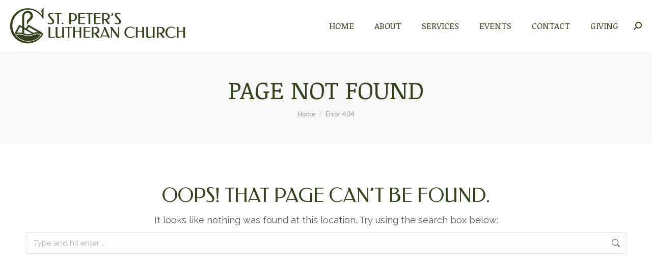

--- FILE ---
content_type: text/css
request_url: https://hb.wpmucdn.com/saintpeters.ca/ae66fc66-7c84-43f4-999f-538815ffed27.css
body_size: 999
content:
/**handles:the7-elements**/
.accent-bg-mixin{color:#fff;background-color:#c19434}.accent-gradient .accent-bg-mixin{background:#c19434;background:-webkit-linear-gradient();background:linear-gradient()}.solid-bg-mixin{background-color:#f7f7f7}.header-color{color:#34421e}.dt-mega-parent .sidebar-content .widget .header-color{color:#333}#main .sidebar-content .header-color{color:#34421e}.footer .header-color{color:#fff}.color-base-transparent{color:#9a9891}.sidebar-content .color-base-transparent{color:rgba(95,93,87,.5)}.footer .color-base-transparent{color:rgba(255,255,255,.5)}.outline-element-decoration .outline-decoration{-webkit-box-shadow:inset 0 0 0 1px transparent;box-shadow:inset 0 0 0 1px transparent}.shadow-element-decoration .shadow-decoration{-webkit-box-shadow:0 6px 18px rgba(0,0,0,.1);box-shadow:0 6px 18px rgba(0,0,0,.1)}.bg-on.team-container,.dt-team-shortcode.content-bg-on .team-container,.testimonial-item .ts-viewport,.testimonial-item:not(.testimonial-item-slider){background-color:#f7f7f7}.outline-element-decoration .bg-on.team-container,.outline-element-decoration .dt-team-shortcode.content-bg-on .team-container,.outline-element-decoration .testimonial-item .ts-viewport,.outline-element-decoration .testimonial-item:not(.testimonial-item-slider){-webkit-box-shadow:inset 0 0 0 1px transparent;box-shadow:inset 0 0 0 1px transparent}.shadow-element-decoration .bg-on.team-container,.shadow-element-decoration .dt-team-shortcode.content-bg-on .team-container,.shadow-element-decoration .testimonial-item .ts-viewport,.shadow-element-decoration .testimonial-item:not(.testimonial-item-slider){-webkit-box-shadow:0 6px 18px rgba(0,0,0,.1);box-shadow:0 6px 18px rgba(0,0,0,.1)}.dt-team-shortcode .team-content{font-size:15px;line-height:24px}.testimonial-item .testimonial-vcard .text-primary,.testimonial-item .testimonial-vcard .text-primary *,.testimonial-item .testimonial-vcard .text-secondary{color:#34421e}.sidebar-content .testimonial-item .testimonial-vcard .text-primary,.sidebar-content .testimonial-item .testimonial-vcard .text-primary *,.sidebar-content .testimonial-item .testimonial-vcard .text-secondary{color:#34421e}.footer .testimonial-item .testimonial-vcard .text-primary,.footer .testimonial-item .testimonial-vcard .text-primary *,.footer .testimonial-item .testimonial-vcard .text-secondary{color:#fff}.testimonial-item .testimonial-vcard a.text-primary:hover,.testimonial-item .testimonial-vcard a.text-primary:hover *{text-decoration:underline}.team-author p{color:#34421e;font:/Federo,Helvetica,Arial,Verdana,sans-serif;text-transform:uppercase}.dt-team-shortcode .team-author p{font:/28px Raleway,Helvetica,Arial,Verdana,sans-serif;text-transform:none;color:#c19434}.accent-gradient .dt-team-shortcode .team-author p{background:-webkit-linear-gradient();color:transparent;-webkit-background-clip:text;background-clip:text}@media all and (-ms-high-contrast:none){.accent-gradient .dt-team-shortcode .team-author p{color:#c19434}}.dt-mega-parent .sidebar-content .widget .team-author p{font:15px/24px Lato,Helvetica,Arial,Verdana,sans-serif;text-transform:none;color:rgba(51,51,51,.5)}.sidebar-content .team-author p{font:15px/24px Lato,Helvetica,Arial,Verdana,sans-serif;text-transform:none;color:rgba(95,93,87,.5)}.footer .team-author p{font:15px/24px Lato,Helvetica,Arial,Verdana,sans-serif;text-transform:none;color:rgba(255,255,255,.5)}.testimonial-vcard .text-secondary{color:#34421e;line-height:23px;font-weight:700}.dt-mega-parent .sidebar-content .widget .testimonial-vcard .text-secondary{color:#333}#main .sidebar-content .testimonial-vcard .text-secondary{color:#34421e}.footer .testimonial-vcard .text-secondary{color:#fff}#main .sidebar-content .widget .testimonial-vcard .text-secondary{color:rgba(95,93,87,.5)}.dt-testimonials-shortcode .testimonial-vcard .text-secondary{font-size:15px;line-height:24px;font-weight:400;color:#c19434}.accent-gradient .dt-testimonials-shortcode .testimonial-vcard .text-secondary{background:-webkit-linear-gradient();color:transparent;-webkit-background-clip:text;background-clip:text}@media all and (-ms-high-contrast:none){.accent-gradient .dt-testimonials-shortcode .testimonial-vcard .text-secondary{color:#c19434}}.dt-testimonials-shortcode .more-link{color:#c19434}.testimonial-vcard .text-primary{color:#34421e;font-size:15px;line-height:24px;font-weight:700}.dt-mega-parent .sidebar-content .widget .testimonial-vcard .text-primary{color:#333}#main .sidebar-content .testimonial-vcard .text-primary{color:#34421e}.footer .testimonial-vcard .text-primary{color:#fff}.testimonial-vcard .text-primary *{color:#34421e}.dt-mega-parent .sidebar-content .widget .testimonial-vcard .text-primary *{color:#333}#main .sidebar-content .testimonial-vcard .text-primary *{color:#34421e}.footer .testimonial-vcard .text-primary *{color:#fff}.dt-testimonials-shortcode .testimonial-vcard .text-primary{font:normal normal/Federo,Helvetica,Arial,Verdana,sans-serif}.team-author-name,.team-author-name a{color:#34421e;font:normal normal/Federo,Helvetica,Arial,Verdana,sans-serif}.content .team-author-name a:hover{color:#c19434}.accent-gradient .content .team-author-name a:hover{background:-webkit-linear-gradient();color:transparent;-webkit-background-clip:text;background-clip:text}@media all and (-ms-high-contrast:none){.accent-gradient .content .team-author-name a:hover{color:#c19434}}.widget .team-author-name,.widget .team-author-name a{font:/Federo,Helvetica,Arial,Verdana,sans-serif;text-transform:uppercase;color:#34421e}.dt-mega-parent .sidebar-content .widget .widget .team-author-name,.dt-mega-parent .sidebar-content .widget .widget .team-author-name a{color:#333}#main .sidebar-content .widget .team-author-name,#main .sidebar-content .widget .team-author-name a{color:#34421e}.footer .widget .team-author-name,.footer .widget .team-author-name a{color:#fff}.team-author-name,.team-author-name a{color:#34421e}.dt-mega-parent .sidebar-content .widget .team-author-name,.dt-mega-parent .sidebar-content .widget .team-author-name a{color:#333}#main .sidebar-content .team-author-name,#main .sidebar-content .team-author-name a{color:#34421e}.footer .team-author-name,.footer .team-author-name a{color:#fff}.rsTitle{font:/Federo,Helvetica,Arial,Verdana,sans-serif;text-transform:uppercase}.rsDesc{font:/Federo,Helvetica,Arial,Verdana,sans-serif;text-transform:uppercase}@media screen and (max-width:1200px){.rsTitle{font:/Federo,Helvetica,Arial,Verdana,sans-serif}.rsDesc{font:/Federo,Helvetica,Arial,Verdana,sans-serif}}@media screen and (max-width:1024px){.rsTitle{font:/Federo,Helvetica,Arial,Verdana,sans-serif}.rsDesc{font:/Federo,Helvetica,Arial,Verdana,sans-serif}}@media screen and (max-width:800px){.rsTitle{font:/Federo,Helvetica,Arial,Verdana,sans-serif}.rsDesc{font:15px/24px Raleway,Helvetica,Arial,Verdana,sans-serif}}@media screen and (max-width:320px){.rsTitle{font:15px/24px Raleway,Helvetica,Arial,Verdana,sans-serif}.rsDesc{display:none!important;font:15px/24px Raleway,Helvetica,Arial,Verdana,sans-serif}}#main-slideshow .progress-spinner-left,#main-slideshow .progress-spinner-right{border-color:#c19434!important}.slider-content .owl-dot:not(.active):hover,.slider-content .owl-dot:not(.active):not(:hover){-webkit-box-shadow:inset 0 0 0 2px rgba(95,93,87,.35);box-shadow:inset 0 0 0 2px rgba(95,93,87,.35)}.slider-content .owl-dot.active{-webkit-box-shadow:inset 0 0 0 20px rgba(95,93,87,.35);box-shadow:inset 0 0 0 20px rgba(95,93,87,.35)}.dt-mega-parent .sidebar-content .widget .slider-content .owl-dot:not(.active):hover,.dt-mega-parent .sidebar-content .widget .slider-content .owl-dot:not(.active):not(:hover){-webkit-box-shadow:inset 0 0 0 2px rgba(51,51,51,.35);box-shadow:inset 0 0 0 2px rgba(51,51,51,.35)}.dt-mega-parent .sidebar-content .widget .slider-content .owl-dot.active{-webkit-box-shadow:inset 0 0 0 20px rgba(51,51,51,.35);box-shadow:inset 0 0 0 20px rgba(51,51,51,.35)}.sidebar .slider-content .owl-dot:not(.active):hover,.sidebar .slider-content .owl-dot:not(.active):not(:hover),.sidebar-content .slider-content .owl-dot:not(.active):hover,.sidebar-content .slider-content .owl-dot:not(.active):not(:hover){-webkit-box-shadow:inset 0 0 0 2px rgba(95,93,87,.35);box-shadow:inset 0 0 0 2px rgba(95,93,87,.35)}.sidebar .slider-content .owl-dot.active,.sidebar-content .slider-content .owl-dot.active{-webkit-box-shadow:inset 0 0 0 20px rgba(95,93,87,.35);box-shadow:inset 0 0 0 20px rgba(95,93,87,.35)}.footer .slider-content .owl-dot:not(.active):hover,.footer .slider-content .owl-dot:not(.active):not(:hover){-webkit-box-shadow:inset 0 0 0 2px rgba(255,255,255,.35);box-shadow:inset 0 0 0 2px rgba(255,255,255,.35)}.footer .slider-content .owl-dot.active{-webkit-box-shadow:inset 0 0 0 20px rgba(255,255,255,.35);box-shadow:inset 0 0 0 20px rgba(255,255,255,.35)}